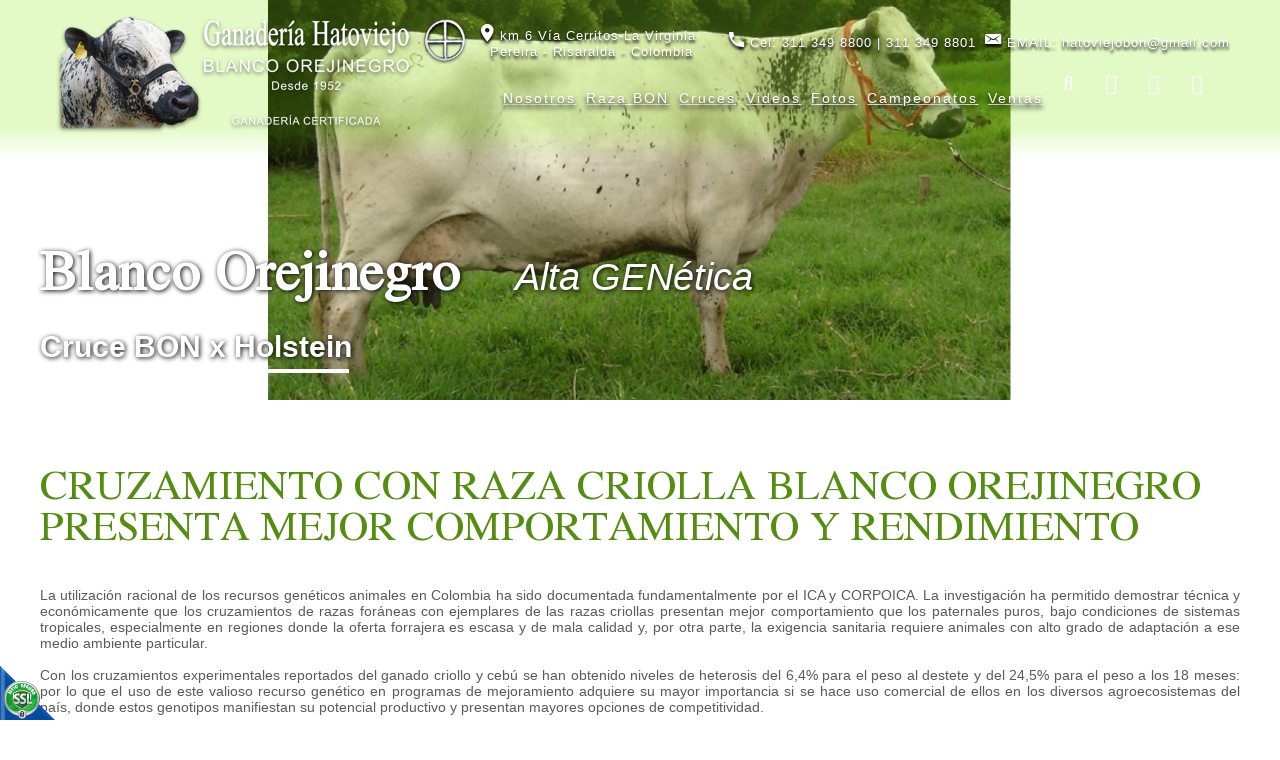

--- FILE ---
content_type: text/html;charset=UTF-8
request_url: https://www.blancoorejinegro.com/es/ipaginas/ver/92/
body_size: 7197
content:
 <!DOCTYPE html>
<html lang="es">
<head><link rel="canonical" href="https://www.blancoorejinegro.com/es/cruce-bon-x-holstein-PG92" />
<meta property="og:url" content="https://www.blancoorejinegro.com/es/cruce-bon-x-holstein-PG92" />

	<meta name="viewport" content="width=device-width, initial-scale=1.0, maximum-scale=1.0, user-scalable=no">
	<script>function detenerError(e){/*console.log(e);*/return true}window.onerror=detenerError</script>
				<!-- Global site tag (gtag.js) - Google Analytics -->
				<script async src="https://www.googletagmanager.com/gtag/js?id=G-RBY6WBQGFF"></script>
				<script>
					window.dataLayer = window.dataLayer || [];
					function gtag(){dataLayer.push(arguments);}
					gtag('js', new Date());

					gtag('config', 'G-RBY6WBQGFF');

					gtag('event', 'PageGear:Paginas', {
						'event_category': 'Function:ver',
						'event_label': 'Param:92'
					});

				</script>
			<script  src="https://www.pagegear.co/es/CDN/js/jquery/jquery-1.11.0.min.js" type="text/javascript"></script>

			<link rel="preload" href="https://s3.pagegear.co/static/bootstrap/3.3.5/css/bootstrap-clean.min.css" as="style" onload="this.onload=null;this.rel='stylesheet'">
			<noscript><link rel="stylesheet" href="https://s3.pagegear.co/static/bootstrap/3.3.5/css/bootstrap-clean.min.css"></noscript>
		<script  src="https://s3.pagegear.co/static/bootstrap/3.3.5/js/bootstrap.min.js" type="text/javascript" defer></script>

			<link rel="preload" href="https://www.pagegear.co/es/editor/ContentBuilder/pge_editor.css?v14" as="style" onload="this.onload=null;this.rel='stylesheet'">
			<noscript><link rel="stylesheet" href="https://www.pagegear.co/es/editor/ContentBuilder/pge_editor.css?v14"></noscript>
		
			<link rel="preload" href="https://www.pagegear.co/es/dominios/exusmultimedia/plantillas/2017/recursos/editor-global.css?2026012003" as="style" onload="this.onload=null;this.rel='stylesheet'">
			<noscript><link rel="stylesheet" href="https://www.pagegear.co/es/dominios/exusmultimedia/plantillas/2017/recursos/editor-global.css?2026012003"></noscript>
		
			<link rel="preload" href="https://s3.pagegear.co/static/editor/contentbuilder/4.1.2/assets/minimalist-blocks/content.css?v12" as="style" onload="this.onload=null;this.rel='stylesheet'">
			<noscript><link rel="stylesheet" href="https://s3.pagegear.co/static/editor/contentbuilder/4.1.2/assets/minimalist-blocks/content.css?v12"></noscript>
		<script  src="https://www.pagegear.co/es/CDN/js/PageGearInit.4.0.9.js?9" type="text/javascript" defer></script>
<meta charset="utf-8">
<title>Cruce BON x Holstein</title><meta name="Generator" content="PageGear | Exus.com.co"/>
<meta name="PageGearCacheID" content="a39c74d13d84d513db6d37d06ab130b0-0"/>
<meta name="description" content="Cruce BON x Holstein, ?> Cruzamiento con raza criolla Blanco Orejinegro presenta mejor comportamiento y rendimiento   La utilización racional de los recursos "/>
<meta name="category" content="Paginas"/>
<meta name="robots" content="INDEX,FOLLOW,ARCHIVE"/>
<meta name="Distribution" content="global"/>
<meta name="rating" content="general"/>
<script type="application/ld+json">{"@context":"https:\/\/schema.org","@type":"WebSite","url":"https:\/\/www.blancoorejinegro.com\/es\/ipaginas\/ver\/92\/","name":"Cruce BON x Holstein","description":"Cruce BON x Holstein, ?> Cruzamiento con raza criolla Blanco Orejinegro presenta mejor comportamiento y rendimiento   La utilización racional de los recursos ","publisher":"PageGear Cloud","potentialAction":{"@type":"SearchAction","target":"https:\/\/www.blancoorejinegro.com\/es\/buscar\/?q={search_term}","query-input":"required name=search_term"},"author":{"@type":"Organization","url":"https:\/\/www.blancoorejinegro.com","name":"Blancoorejinegro.com"}}</script><meta property="og:title" content="Cruce BON x Holstein"/>
<meta property="og:type" content="website"/>
<meta property="og:image" content="https://www.blancoorejinegro.com/es/dominios/hatoviejo.pagegear.co/upload/caratula.jpg?v1"/>
<meta property="og:site_name" content="Cruce BON x Holstein"/>
<meta property="og:description" content="Cruce BON x Holstein, ?> Cruzamiento con raza criolla Blanco Orejinegro presenta mejor comportamiento y rendimiento   La utilización racional de los recursos "/>
<meta property="fb:admins" content="518506981"/>
<meta name="twitter:site" content="@exusmultimedia">
<meta name="twitter:creator" content="@exusmultimedia">
<meta name="twitter:card" content="summary_large_image">
<meta name="twitter:title" content="Cruce BON x Holstein">
<meta name="twitter:description" content="Cruce BON x Holstein, ?> Cruzamiento con raza criolla Blanco Orejinegro presenta mejor comportamiento y rendimiento   La utilización racional de los recursos ">
<meta name="twitter:image:src" content="https://www.blancoorejinegro.com/es/dominios/hatoviejo.pagegear.co/upload/caratula.jpg?v1">
<script>var pgeurlreal = "https://www.blancoorejinegro.com/es/"; var pgeuploaddir = "pge/upload/"; </script>
<link rel="shortcut icon" href="https://www.blancoorejinegro.com/es/dominios/hatoviejo.pagegear.co/upload/favicon.ico" />
<link rel="alternate" type="application/rss+xml" title="Cruce BON x Holstein" href="https://www.blancoorejinegro.com/es/rss.xml" />
<link rel="dns-prefetch" href="//www.pagegear.co" />
<link rel="dns-prefetch" href="//s3.pagegear.co" />
<link rel="dns-prefetch" href="//www.google.com" />
<link rel="dns-prefetch" href="//www.google-analytics.com" />
<link rel="dns-prefetch" href="//www.googleadsservices.com" />
<link rel="dns-prefetch" href="//www.googletagmanager.com" />
<link rel="dns-prefetch" href="//fonts.googleapis.com" />
<link rel="dns-prefetch" href="//fonts.gstatic.com" />
<link rel="stylesheet" href="/es/CDN/pagegear_styleguide/styleguide.css?v1"/>
	<link href="https://fonts.googleapis.com/css?family=Raleway:200,300,400,700&display=swap" rel="stylesheet">
	<link rel="stylesheet" type="text/css" href="https://www.pagegear.co/es/dominios/hatoviejo.pagegear.co/plantillas/2019/recursos/animate.css"></link>
	<link type="text/css" rel="stylesheet" href="https://www.pagegear.co/es/dominios/hatoviejo.pagegear.co/plantillas/2019/recursos/jquery.mmenu.css" />
	<link href="https://www.pagegear.co/es/dominios/hatoviejo.pagegear.co/plantillas/2019/recursos/jquery.mmenu.navbars.css" rel="stylesheet" />

	<script type="text/javascript" src="https://www.pagegear.co/es/dominios/hatoviejo.pagegear.co/plantillas/2019/recursos/jquery.mmenu.js"></script>
	<script type="text/javascript" src="https://www.pagegear.co/es/dominios/hatoviejo.pagegear.co/plantillas/2019/recursos/wow.min.js"></script>
	<script src="https://www.pagegear.co/es/dominios/hatoviejo.pagegear.co/plantillas/2019/recursos/jquery.mmenu.navbars.js"></script>
	<script src="https://www.pagegear.co/es/dominios/hatoviejo.pagegear.co/plantillas/2019/recursos/scripts.js?0.76058000 1768898201"></script>
	<link rel="stylesheet" href="https://www.pagegear.co/es/dominios/hatoviejo.pagegear.co/plantillas/2019/recursos/design.css?0.76058600 1768898201"/>
	<link href="https://fonts.googleapis.com/css?family=Jomolhari&display=swap" rel="stylesheet">
</head>
<body>
	<script>
		jQuery(function($) {
			$(document).ready(function(){
				setTimeout(function(){
					$("#trans").fadeOut(300);
				},3000);
			});
		});
	</script>
	<style type="text/css">
		#trans{
			display: flex;
			position: fixed;
			width: 100%;
			height: 100%;
			background-color: rgb(0, 0, 0);
			background-position: center center;
			background-repeat: no-repeat;
			z-index: 1000;
			justify-content: center;
		}
		#spinner_container {
			position: relative;
			display: flex;
			flex-direction: column;
			justify-content: center;
			align-items: center;
		}

		#spinner{
			background: url('https://www.pagegear.co/es/dominios/hatoviejo.pagegear.co/plantillas/2019/recursos/loader.gif');
			width: 80px;
			height: 80px;
			background-size: cover;
			background-repeat: no-repeat;
			margin-top: 2em;
		}
	</style>
	<div id="content-main">
		<header class="">
			<div class="header-content my-container">
				<div class="content-info-header">
					<div class="navbar-header">
						<div class="p-x dir-nav"><div class="cbp-block row"><div class="col-xs-12" style="text-align: justify;">
	<p>
     <span><i class="icon ion-android-pin"></i>
      km 6 Vía Cerritos-La Virginia&nbsp;</span>
      Pereira - Risaralda - Colombia
  	</p>
 	<p>
      <i class="icon ion-android-call"></i> 
      Cel: 311 349 8800 | 311 349 8801</p>
  	<p>
    <span> <i class="icon ion-email"></i> EMAIL: <a href="/cdn-cgi/l/email-protection" class="__cf_email__" data-cfemail="81e9e0f5eef7e8e4ebeee3eeefc1e6ece0e8edafe2eeec">[email&#160;protected]</a>&nbsp;&nbsp;</span></p>
</div></div></div>
						<nav class="main-nav zoomIn animated">
							
		<script data-cfasync="false" src="/cdn-cgi/scripts/5c5dd728/cloudflare-static/email-decode.min.js"></script><script type='text/javascript'>
		jQuery(function($) {
			$(document).ready(function(){
				$('#menu-main ul').css({display: 'none'});
				$('#menu-main li').hover(function(){
					$('.submenu').css({overflow: 'visible'});
					$(this).find('ul:first:hidden').css({visibility: 'visible',display: 'none'}).slideDown(100);
					},function(){
						$(this).find('ul:first').hide();
					});
			});
		});
		</script>
		<ul id="menu-main"><li class='menuplus_n1_0' ><a  href="https://www.blancoorejinegro.com/es/nosotros-PG142" >Nosotros</a></li><li class='menuplus_n1_1' ><a  href="https://www.blancoorejinegro.com/es/ipaginas/ver/89/" >Raza BON</a><ul class="submenu" ><li class='lastMenuPlus ' ><a href="https://www.blancoorejinegro.com/es/ipaginas/ver/G265/143/analisis_genomico_toros/" >Analisis Genomico Toros</a></li></ul></li><li class='menuplus_n1_2' ><a  href="https://www.blancoorejinegro.com/es/ipaginas/ver/152/" >Cruces</a></li><li class='menuplus_n1_3' ><a  href="https://www.blancoorejinegro.com/es/ivideo/" >Videos</a></li><li class='menuplus_n1_4' ><a  href="https://www.blancoorejinegro.com/es/igaleriaplus/" >Fotos</a><ul class="submenu" ><li class='lastMenuPlus ' ><a href="http://www.hatoviejo.pagegear.co/es/ipaginas/ver/G268/140/novillas_de_vientre/" >Novillas de Vientre</a></li></ul></li><li class='menuplus_n1_5' ><a  href="https://www.blancoorejinegro.com/es/ipaginas/ver/G219/90/campeonatos/" >Campeonatos</a></li><li class='lastMenuPlus' ><a  href="https://www.blancoorejinegro.com/es/ipaginas/ver/G228/97/Ventas/" >Ventas</a></li></ul>							<div class="social-bar">
								<a href="#" class="toogle-search">
									<span class="fa fa-search"></span>
								</a>
								<a href="https://www.facebook.com/GanaderiaHatoviejo/" target="_blank"><span class="fa fa-facebook-official"></span></a>
								<a href="https://www.instagram.com/blancoorejinegro/" target="_blank"><span class="fa fa-instagram"></span></a>
								<a href="https://www.youtube.com/channel/UCUblUg2QW_d0rEbALs77sOw" target="_blank"><span class="fa fa-youtube-play"></span></a>
							</div>
						</nav>
					</div>
					<div class="nav-mobile">
						<a href="#" class="toogle-search btn-movil">
							<span class="fa fa-search"></span>
						</a>
						<a href="#menu-mobile" class="toogle-menu btn btn-link">
							<img src="https://www.pagegear.co/es/dominios/hatoviejo.pagegear.co/plantillas/2019/recursos/btnMenu.png">
						</a>
						<nav id="menu-mobile" class="main-nav-mobile">
							
		<script type='text/javascript'>
		jQuery(function($) {
			$(document).ready(function(){
				$('#menu-main ul').css({display: 'none'});
				$('#menu-main li').hover(function(){
					$('.submenu').css({overflow: 'visible'});
					$(this).find('ul:first:hidden').css({visibility: 'visible',display: 'none'}).slideDown(100);
					},function(){
						$(this).find('ul:first').hide();
					});
			});
		});
		</script>
		<ul id="menu-main"><li class='menuplus_n1_0' ><a  href="https://www.blancoorejinegro.com/es/nosotros-PG142" >Nosotros</a></li><li class='menuplus_n1_1' ><a  href="https://www.blancoorejinegro.com/es/ipaginas/ver/89/" >Raza BON</a><ul class="submenu" ><li class='lastMenuPlus ' ><a href="https://www.blancoorejinegro.com/es/ipaginas/ver/G265/143/analisis_genomico_toros/" >Analisis Genomico Toros</a></li></ul></li><li class='menuplus_n1_2' ><a  href="https://www.blancoorejinegro.com/es/ipaginas/ver/152/" >Cruces</a></li><li class='menuplus_n1_3' ><a  href="https://www.blancoorejinegro.com/es/ivideo/" >Videos</a></li><li class='menuplus_n1_4' ><a  href="https://www.blancoorejinegro.com/es/igaleriaplus/" >Fotos</a><ul class="submenu" ><li class='lastMenuPlus ' ><a href="http://www.hatoviejo.pagegear.co/es/ipaginas/ver/G268/140/novillas_de_vientre/" >Novillas de Vientre</a></li></ul></li><li class='menuplus_n1_5' ><a  href="https://www.blancoorejinegro.com/es/ipaginas/ver/G219/90/campeonatos/" >Campeonatos</a></li><li class='lastMenuPlus' ><a  href="https://www.blancoorejinegro.com/es/ipaginas/ver/G228/97/Ventas/" >Ventas</a></li></ul>	
						</nav>
					</div>
				</div>
				<a href="https://www.blancoorejinegro.com/es/" class="dis-blo logo">
					<img src="https://www.pagegear.co/es/dominios/hatoviejo.pagegear.co/plantillas/2019/recursos/Logo-main.png" alt="Logo Hato Viejo" class="img-responsive">
				</a>
			</div>
		</header>
		<div class="searcher">
			<div class="search-content">
                <form onsubmit="window.location='ibuscar/local/'+jQuery('#search-field-pcv').val()+'/';return false;" role="form"> 
                    <input type="text" name="q" class="form-control search-field-pcv" placeholder="Buscar..." id="search-field-pcv" value="" autocomplete="off">
                    <button type="submit" class="btn-search"><i class="fa fa-search"></i></button>
                </form>
            </div>
            <a href="#" class="close-searcher">
            	<i class="fa fa-times"></i>
            </a>
		</div>
					<style type="text/css">
				#amarillo{
					display:flex;
					justify-content: center;
					position: static;
					background: #242424;
					width: 100%;
					height: 100%
				}
				footer .social{
					padding-top: 10px;
				}
			</style>
			
				<style type="text/css">
			
					.title-interna .content-box-title {
						position: absolute;
						color: #fff;
						margin: -26% 1em 0 1em;
						text-align: center;
						left: 0;
						right: 0;
						text-shadow: 1px 1px 5px #000;
						white-space: nowrap;
					}
					/*h2.content-box-title:before {
						content: 'Blanco Orejinegro Alta Genetica';
						display: block;
						font-size: 60px;
						font-family: 'Jomolhari', serif!important;
					}*/

					.txt-internas {
						position: absolute;
						top: 9%;
						left: 0;
						right: 0;
						width: 100%;
						max-width: 1200px;
						margin: auto;
						text-shadow: 1px 1px 5px #000;
					}

					.txt-internas > h2 {
						color: #fff;
						text-align: center;
						font-weight: bold;
						font-family: 'Jomolhari', serif;
					}
					
					h2.content-box-title:after {
						content: '';
						display: block;
						height: 8px;
						width: 35%;
						background: #fff;
						position: absolute;
						bottom: -19px;
						max-width: 309px;
					}

					.banner-page {
						max-height: 400px;
						overflow: hidden;
					}

					.banner-page > img {
						height: 28vw;
						object-fit: cover;
						max-height: 400px;
					}

					@media (min-width: 320px){
						header{
							position:  initial;
							background: #6b6b6b;
						}
					
						h2.content-box-title:before {
							font-size: 20px;
						}
						h2.content-box-title:after {
							height: 4px;
							bottom: -9px;
							left: 0;
							right: 0;
							margin: auto;
						}
					}
					@media (min-width: 500px){

						.title-interna .content-box-title {
							margin: -17% 0 0 0;		
							text-align: left;						
						}
						.txt-internas {
							top: 44%;
						}
						.txt-internas > h2{text-align: left;}

						h2.content-box-title:after {
							left: initial;
							right: initial;
							margin: initial;
						}
					}
					@media (min-width: 768px){
						header{
							position:  absolute;
							background: linear-gradient(hsl(87, 85%, 50%, 0.24)79% , transparent );
						}
						.banner-page > img {
							height: 40vw;
						}
						.title-interna .content-box-title {
							margin: -12% 0 0 0;		
						}
						.txt-internas > h2 {
							font-size: 25px;
						}
						.txt-internas {
							top: 69%;
						}
					}
					@media (min-width: 992px){
						.title-interna .content-box-title {
							margin: -10% 0 0 0;		
						}
						.txt-internas {
							top: 66%;
						}

						.txt-internas > h2 {
							font-size: 40px!important;
						}
					}
					@media (min-width: 1200px){
					
						.title-interna .content-box-title {
							left: 0;
							right: 0;
							margin: -120px auto 0 auto;
							width: 100%;
							max-width: 1200px;
							font-size: 30px;
						}
						.txt-internas {
							top: auto;
							bottom: 60px;
							left: 0;
							right: 0;
							margin: 0 auto;
						}
						.txt-internas > h2 {
							font-size: 50px!important;
						}
					}
					footer .cbp-block.row {
						display: block;
					}
				</style>
				<div class="banner-page" style="position: relative;">
					<img style="position: relative;" src="https://www.pagegear.co/es/img-hcwxDsMgDEDR2zBikqFqBqYOXXsFK7hAZLBFSLh-uUGXvzzpm72JmuGXp3Mm-cfsKOqDlFyznJCwy53pEKsYKRI2uwsoY-2ZGU9Y3bKB-Xr4TH9Pf7FcAcYYkHph0Ejw53YpCwZIhIHahFznd1vtofEH.jpeg?185017222" class="img-responsive w-100">
					<div class="txt-internas">
						<h2>Blanco Orejinegro&nbsp;<i class="texAltagen">Alta <i>GEN</i>ética</i></h2>
					</div>
				</div>
				
							<style type="text/css">
					@media (min-width: 768px){
						.logo img {
							margin: auto; 
						}
					}

					.site-content {
						padding-top: 50px;
					}
				</style>
				<div class="site-content title-interna">
					
<div class="content-box">
    <h2 class="content-box-title">Cruce BON x Holstein</h2>
    
	<div class="content-area"> <div class="cbp-block row">


	<div class="col-xs-12" style="text-align: left;">


		<div class="cbp-h1" style="font-size: 32px; text-transform: uppercase; line-height: 36px;">

<b>

<h3>

Cruzamiento con raza criolla Blanco Orejinegro presenta mejor comportamiento y rendimiento &nbsp;</h3>



<p>

</p>

</b>

</div>


	</div>


</div>





<div class="cbp-block row">

<div class="col-xs-12 col-sm-6" style="text-align: justify;">


			<p>

<span style="">

La utilización racional de los recursos genéticos animales en Colombia ha sido documentada fundamentalmente por el ICA y CORPOICA. La investigación ha permitido demostrar técnica y económicamente que los cruzamientos de razas foráneas con ejemplares de las razas criollas presentan mejor comportamiento que los paternales puros, bajo condiciones de sistemas tropicales, especialmente en regiones donde la oferta forrajera es escasa y de mala calidad y, por otra parte, la exigencia sanitaria requiere animales con alto grado de adaptación a ese medio ambiente particular.</span>

<br>

</p>

<p>

<span style="">

</span>

</p>

<p>

Con los cruzamientos experimentales reportados del ganado criollo y cebú se han obtenido niveles de heterosis del 6,4% para el peso al destete y del 24,5% para el peso a los 18 meses: por lo que el uso de este valioso recurso genético en programas de mejoramiento adquiere su mayor importancia si se hace uso comercial de ellos en los diversos agroecosistemas del país, donde estos genotipos manifiestan su potencial productivo y presentan mayores opciones de competitividad.</p>

<br>

<p>

</p>


		</div>



		<div class="col-xs-12 col-sm-6" style="text-align: justify;">


			<p>

<span style="">

La Universidad Nacional de Colombia, a través del ICTA ( Instituto de Ciencia y Tecnología de Alimentos), comparo los resultados en novillos cruzados BON x Cebú contra el ganado cebú comercial. El cruce con el ganado criollo presento mayores pesos al sacrificio y los rendimientos en carne, grasa y hueso, expresados como porcentaje de la canal fría fueron muy similares con valores de 68,2% y 68,7%, respectivamente para los grupos raciales mencionados.</span>

<br>

</p>

<p>

En una investigación realizada en el municipio de Pereira se utilizaron 25 machos y 27 hembras Cebú Brahman y 13 machos y 14 hembras F1 BON x Brahman con el fin de comprar el comportamiento productivo. Se obtuvieron los siguientes resultados: los F1 BON x Brahman pesaron al nacer 1% menos que sus compañeros Cebú, al destete 13% más que el Cebú con una ganancia diaria de 0,91 Kg Vs 0,79 kg/dia obtenidos por el Cebú. A la edad para el sacrificio, los F1 alcanzaron 3,8% mas en peso y 7% menos en edad, manifestándose de esta manera todo el vigor de hibridación del BON.&nbsp;<span style="font-size: 11px;">

(</span>

<span style="font-size: 9px;">

Jaime León Gallego Gil, Fernando León Moreno Osorio, Jaime Alberto Tobón Castaño. Estación experimental el Nus, San José del Nus San Roque ( Antioquia).</span>

<br>

<br>

</p>


		</div>

</div>

<div class="cbp-block row">


	<div class="col-xs-12" style="text-align: left;">


		<div class="cbp-h1" style="font-size: 32px; text-transform: uppercase; line-height: 36px;">

<h3>

Cruces BON x Holstein&nbsp;&nbsp;</h3>

</div>


	</div>


</div>



<div class="cbp-block row">

<div class="col-xs-12" style="text-align: justify;">


	<p>

</p>

<p>

En los cruces se busca adaptabilidad al trópico, el Blanco Orejinegro aporta 500 años de adaptabilidad al trópico y en los cruces le aporta a las razas Taurus, 400 años de adaptabilidad.<span style="font-size: 9px;">

&nbsp;<span style="">

(Gustavo Jaramillo Henao)</span>

</span>

</p>

<p>

</p>


</div>

</div>



<br>

 </div>
</div>
<img src='/es/api-paginas-pixel-92' width='1' height='1' alt='PageGear Stats' />				</div>
												<footer id="amarillo">
						<div class="my-container" style="width: 100%">
							<div>
								<div class="text-center social">
									<a href="https://www.facebook.com/GanaderiaHatoviejo/" target="_blank"><span style="color: #fff" class="fa fa-facebook-official"></span></a>
									<a href="https://www.instagram.com/blancoorejinegro/" target="_blank"><span style="color: #fff" class="fa fa-instagram"></span></a>
									<a href="https://www.youtube.com/channel/UCUblUg2QW_d0rEbALs77sOw" target="_blank"><span style="color: #fff" class="fa fa-youtube-play"></span></a>
								</div>
								<div class="row col-xs-12 col-sm-12 col-md-3 dos">
									<a href="https://www.blancoorejinegro.com/es/">
										<div><img src="https://www.pagegear.co/es/dominios/hatoviejo.pagegear.co/plantillas/2019/recursos/Logo-icono.png" class="img-responsive" ></div>
										<div class="footer-logo">Hatoviejo</div>
									</a>
								</div>
								<div class="row col-xs-12 col-sm-12 col-md-4 dos ">
									<div class="cbp-block row"><div class="col-xs-12" style="text-align: justify;">
	<p>
     <span><i class="icon ion-android-pin"></i>
      km 6 Vía Cerritos-La Virginia&nbsp;</span>
      Pereira - Risaralda - Colombia
  	</p>
 	<p>
      <i class="icon ion-android-call"></i> 
      Cel: 311 349 8800 | 311 349 8801</p>
  	<p>
    <span> <i class="icon ion-email"></i> EMAIL: <a href="/cdn-cgi/l/email-protection" class="__cf_email__" data-cfemail="8de5ecf9e2fbe4e8e7e2efe2e3cdeae0ece4e1a3eee2e0">[email&#160;protected]</a>&nbsp;&nbsp;</span></p>
</div></div>								</div>
								<div class="row col-xs-12 col-sm-12 col-md-3 dos">
									<h3 class="tittle-footer">Enlaces de interés</h3>
									<ul id="footer-menu-interes" class="footer-menu-interes"><li id="first"  class="footer-menu-interes_item0" ><a href="https://www.blancoorejinegro.com/es/nosotros-PG142"  class=""   >Nosotros</a></li><li class="footer-menu-interes_item1" ><a href="https://www.blancoorejinegro.com/es/ipaginas/ver/G218/89/raza_bon/"  class=""   >raza BON</a></li><li class="footer-menu-interes_item2" ><a href="https://www.blancoorejinegro.com/es/ipaginas/ver/92/"  class=""   >Cruces</a></li><li class="footer-menu-interes_item3" ><a href="https://www.blancoorejinegro.com/es/ivideo/"  class=""   >Vídeos</a></li><li class="footer-menu-interes_item4" ><a href="https://www.blancoorejinegro.com/es/igaleriaplus/"  class=""   >Fotos</a></li><li class="footer-menu-interes_item5" ><a href="https://www.blancoorejinegro.com/es/ipaginas/ver/G219/90/campeonatos/"  class=""   >Campeonatos</a></li><li id="last"  class="footer-menu-interes_item6" ><a href="https://www.blancoorejinegro.com/es/ipaginas/ver/G228/97/Ventas/"  class=""   >Ventas</a></li></ul>								</div>
								<div class="row col-xs-12 col-sm-12 col-md-2 dos">
									<div class="social-bar x">
										<a href="https://www.facebook.com/GanaderiaHatoviejo/" target="_blank"><span style="color: #fff" class="fa fa-facebook-official"></span></a>
										<a href="https://www.instagram.com/blancoorejinegro/" target="_blank"><span style="color: #fff" class="fa fa-instagram"></span></a>
										<a href="https://www.youtube.com/channel/UCUblUg2QW_d0rEbALs77sOw" target="_blank"><span style="color: #fff" class="fa fa-youtube-play"></span></a>
									</div>
								</div>
								<div class=" row col-xs-12 col-md-12 p-y footer-bottom">
									<div class="col-xs-12 p-x col-md-8 text-center footer-fin p-x">
										<a class="col-xs-6 p-x" href="/es/ipaginas/ver/136/">Política de privacidad</a>
										<a class="col-xs-6 p-x" href="/es/ipaginas/ver/137/">Términos y condiciones</a>
									</div>
									<div class="col-xs-12 col-md-4 text-center">
										<a href="https://www.exus.com.co/?utm_source=blancoorejinegro.com&utm_medium=Link-Powered-By" target="_blank">Diseñado por Exus™</a> | <a class="pwb-exus-2" href="/es/labout/exus/proveedor-sitios-web-whatsapp-multiagente-y-mas/" title="Más información acerca del desarrollador de este sitio web." rel="nofollow" " target="_blank">Mensajes de Texto Masivos</a>
									</div>
								</div>
							</div>
						</div>
					</footer>
						</div>
		<script data-cfasync="false" src="/cdn-cgi/scripts/5c5dd728/cloudflare-static/email-decode.min.js"></script><script>function detenerError(e){console.log(e);}window.onerror=detenerError</script><!-- Widget de Whatsapp --><script>var PageGearWhatsappPGEConfig = {chat_id: '5d5f0be77ea6a',externalOnMovil : '1',titulo : 'Chat en Vivo!',status : 'Disponible para chatear!',contenido : '<div style=\"text-align: center;\"><b>Permítenos Asesorarte</b></div><div style=\"text-align: center;\">Da click para chatear!</div>',color : '#242424',avatar : 'https://s3.pagegear.co/92/whatsapp/logos/44_300x300.jpg?1418948',version_movil : true,w_lang : 'es',w_url_real : 'https://www.blancoorejinegro.com/es/'};</script> <script type="text/javascript" charset="UTF-8" src="/es/modulos/whatsapp/widgets/classic/widget.js?20" async></script><!-- Fin Widget de Whatsapp -->		
	

<div id="pge_ssl_widget" style="zoom:0.5;position: fixed; left: 0px; bottom: 0px; width: 113px; height: 114px; background: url(/es/CDN/ssl/ssl_left.png) left bottom no-repeat; z-index: 2;"></div>

<script defer src="https://static.cloudflareinsights.com/beacon.min.js/vcd15cbe7772f49c399c6a5babf22c1241717689176015" integrity="sha512-ZpsOmlRQV6y907TI0dKBHq9Md29nnaEIPlkf84rnaERnq6zvWvPUqr2ft8M1aS28oN72PdrCzSjY4U6VaAw1EQ==" data-cf-beacon='{"version":"2024.11.0","token":"050da0211c154a1ba5d155072d712018","r":1,"server_timing":{"name":{"cfCacheStatus":true,"cfEdge":true,"cfExtPri":true,"cfL4":true,"cfOrigin":true,"cfSpeedBrain":true},"location_startswith":null}}' crossorigin="anonymous"></script>
</body>
	</html>

--- FILE ---
content_type: text/css
request_url: https://www.pagegear.co/es/dominios/hatoviejo.pagegear.co/plantillas/2019/recursos/design.css?0.76058600%201768898201
body_size: 3791
content:
@charset "utf-8";

:root {
 --gris: #313131;
 --verde1 #548D0F;
 --verde2 #7ABB21;
}
*{font-family: 'Open Sans', sans-serif;}
body, td, th, input, select, textarea{
	font-family: 'Open Sans', sans-serif;;
	font-size:14px;
	color:#5B5B5F;
}
body{
	margin:0px;
	padding: 0px;
}
h1{color:#313131;}
h2{color:#243B76;}
h3{color:#5B5B5F;}
h4{color:#000;}
h5{color:#000;}
h6{color:#5B5B5F;}

.cbp-block h1  {color: #548d0f;font-family: 'Jomolhari', serif;}
.cbp-block h2 {color: #548d0f;font-family: 'Jomolhari', serif;}
.cbp-block h3 {color: #548d0f;font-family: 'Jomolhari', serif;}
.cbp-block h4 {color: #548d0f;font-family: 'Jomolhari', serif;}
.cbp-block p{font-weight: 400;}



.zebra { margin-top:15px; margin-bottom:20px;}
.zebra td { border-bottom: 1px solid #f1f1f1;}
.zebra tr.alt td {		background: #f7f7f7;}
.zebra tr.over td {	background: #E2E2E2;}
.zebra tr.title td { background-color: #D6D6D6; border-bottom-width: 1px; border-bottom-style: solid; border-bottom-color: #999; }
.ui-state-default, .ui-widget-content .ui-state-default { background: #302010; color:#FFF; border:none; }
.ui-state-active, .ui-widget-content .ui-state-active { color:#FFF; border:none; background-color: #A7CF3A; background-image:none; }
.ui-state-default, .ui-widget-content .ui-state-default * { color:#FFF; border:none; }
.ui-state-active, .ui-widget-content .ui-state-active * { color:#FFF; border:none; }
.ui-widget-header, .ui-widget-content { border:none; background:#FFF; }
.ui-state-default a, .ui-state-default a:link, .ui-state-default a:visited, .ui-state-active a, .ui-state-active a:link, .ui-state-active a:visited { color:#FFF; }
.ui-tabs-nav { border-bottom-width: 2px; border-bottom-style: solid; border-bottom-color: #626262; padding-bottom:5px; border:none; }
.ui-tabs .ui-tabs-nav li a{ padding:5px;}
.margin{margin: 5px;}
.clear{clear: both;}
#MenuVertical{padding: 0; margin: 0; width: 172px; float: left;  margin-right: 27px;}
#MenuVertical li { list-style-position: inside; list-style-type: none; padding: 0px; margin-top: 3px; margin-right: 0px; margin-bottom: 0px; margin-left: 0px; list-style-image: url(vineta.gif); }
#MenuVertical li a { color: #3e545f; display: inline; list-style-position: inside; list-style-type: none; padding: 0px; font-size: 13px; font-weight: normal; text-decoration: none; margin: 0px; }

/* Paddings */
.pad-0{
	padding: 0;
}
.pad-1{
	padding: 1em;
}
.pad-2{
	padding: 2em;
}
.pad-3{
    padding: 3em;
}

.d-flex{
    display: flex;
}

.p-x{
    padding-right: 0px;
    padding-left: 0px;
}
.p-y{
    padding-top: 0px;
    padding-bottom: 0px
}

a {
	transition: all 0.3s ease-in-out;
}
a:hover{
	text-decoration: none;
}
a:visited,a:active,a:focus{
	text-decoration: none !important;
}
*:focus{
	outline: none !important;
}
section.home-section-intro{
    padding-top: 145px;
}
.site-content{
    max-width: 1200px;
    margin: 0 auto;
}
.img-zoom-in,.img-zoom-out {
    overflow: hidden;
}
.img-zoom-in img,.img-zoom-out img{
    transition: all 0.3s ease-in-out;
}
.img-zoom-in:hover img{
    transform: scale(1.15);
}
.img-zoom-out img{
    transform: scale(1.15);
}
.img-zoom-out:hover img{
    transform: scale(1);
}

/* Fonts */
.text-upper{
	text-transform: uppercase;
}

/* HEADER */
header {
    position: fixed;
    width: 100%;
    z-index: 100;
    top: 0;
    left: 0;
	transition: all .4s ease;
}
footer {
    position: fixed;
    width: 100%;
    z-index: 100;
    bottom: 0;
    left: 0;
    transition: all .4s ease;
}

.nav-brand {
    max-width: 266px;
}
.nav-brand img{
	transition: all .2s ease;
}
a.toogle-menu {
    color: #C41715;
    font-size: 40px;
    padding: 0 5px;
    line-height: 1;
}
.mm-menu {
    background: var(--gris);
    border-color: rgba(0,0,0,.1);
    color: rgb(255, 255, 255);
}
ul.mm-listview {
    display: block !important;
}
.mm-menu .mm-navbar a, .mm-menu .mm-navbar>* {
    color: rgb(255, 255, 255);
}
.mm-menu .mm-listview .mm-btn_next::after {
    border-color: rgb(255, 255, 255);
}
.mm-menu .mm-btn::after, .mm-menu .mm-btn::before {
    border-color: rgb(255, 255, 255);
}
.nav-mobile {
    background: transparent;
    display: flex;
    justify-content: space-between;
}

.main-nav{
    display: none;
}

/*personalizacion menu responsive*/

.mm-panels, .mm-panels>.mm-panel{
    top: 81px;
    padding: auto 6%;
}

.mm-navbars_bottom{
   padding: 0px 6%;
   height: 135px;
   bottom: 0;
   border: none!important;
}
#logo-movil{
    background-image: url('Logo-movil.png')!important;
}

.icono-menu{
    background-image: url('Logo-icono.png')!important;
    background-position: center!important;
    background-size: 100%;
}

.container-one > a{
    padding-right: 15px;
}

.container-one{
    align-items: flex-end;
}

p.text-menu{
    font-size: 12px;
    text-align: justify;
    margin-top: 10px;
}

.mm-listview > li > a{
    font-size: 10px;
    padding-top: 1vw;
    padding-bottom: 1vw;
}

#myVideo{
    height: 100vh;
    left: 0px;
    object-fit: cover;
    position: fixed;
    top: 0px;
    width: 100vw;
    z-index: -1;
}

.mm-navbars_bottom>.mm-navbar:not(.mm-navbar_has-btns), .mm-navbars_top>.mm-navbar:not(.mm-navbar_has-btns){
    height: 120px!important;
}

.dir-nav{
    display: none;
}

/*section texto*/

.home-section-intro{
     background: linear-gradient( hsl(87, 89%, 50%, 0.3) 40%, transparent);
}
.home-section-intro > div > h2{
    font-size: 19px;
    color: #fff;
    font-family: 'Jomolhari', serif;
}
.home-section-intro > div > div >  h4{
    font-size: 14px;
    color: #fff;
    max-width: 370px;
}
.home-section-intro > div > div > h4:after{
    content: '';
    display: block;
    height: 4px;
    width: 48%;
    background: #fff;
    margin-top: 4px;
    border: 1px solid #979797;
}

/*section cards*/
.cards-imagen{
    position: relative; 
    object-fit: cover;
    max-width: 118px;
    max-height: 124px;
    display: flex;
    justify-content: center;
    margin: auto;
}
.cards-texto{
   position: absolute;
   bottom: 0;
   color: #fff;
   width: 100%;
   height: 100%;
   background: rgba(255, 255, 255, 0.31);
   border-radius: 7px;
   display: flex;
   justify-content: center;
   align-items: flex-end;
   box-shadow: #252525 0px 1px 7px;
   font-size: 11px;
    transition: all .3s ease;
}

.cards-imagen:hover .cards-texto{
    background: #548d0fa1;
}

/*section footer*/
footer .cbp-block{
    padding-top: 0px
}

footer .cbp-block{
    padding-top: 0px!important
}

footer .cbp-block div > p , header .cbp-block div > p{
    font-size: 11px;
    color: #fff;
    text-align: center;
    margin-bottom: -2px;
    font-weight: 300;
}

.footer-bottom > div > a{
    font-size: 11px;
    color: #fff;
}
 
.footer-fin a, .footer-fin span{
    font-size: 10px;
    color: #fff;
}

.social{
    font-size: 23px;
}


.body{
    height: 100%;
}

/*colores*/

#negro{
    height: 100vh;
    overflow: auto; 
    z-index: 1; background: 
    linear-gradient(180deg, #000000ab 37%, transparent 66%, #000000 94%); 
    max-width: 100%!important
}

#amarillo {
    background: linear-gradient( transparent, #eccb131a 33%, #0000009c );
}

.interna-content > .content-box .content-box-title{
    position: absolute;

}

 #menu-main li ul{
    display: none;
 }

 .social-bar > a > span:hover{
    color: #b8d88d;
    cursor: pointer;
    transition: all .3s ease-in-out;
 }

 .footer-bottom  div a:hover{
    color: #b8d88d;
    transition: all .3s ease-in-out;
}

.footer-bottom{
    padding: 10px 0px;
}

.search-content {
    width: 90%;
}

.textoPrincipal> h2 {
    white-space: nowrap;
}
.texAltagen{font-weight: 300;}


.content-items {
    display: flex;
    justify-content: flex-start;
    padding-left: 15px;
}

a.item {
    display: flex;
    background: #ffffff4f;
    margin-right: 15px;
    padding: 5px;
    max-width: 118px;
    max-height: 124px;
    width: 22vw;
    height: 22vw;
    text-align: center;
    border-radius: 10px;
    font-size: 12px;
    font-weight: bold;
    color: #fff;
    flex-direction: column;
    align-items: center;
    justify-content: center;
    transition: all .3s ease;
}

.img-item {
    max-width: 105px;
    width: 17vw;
    max-height: 80px;
    height: 13vw;
    object-fit: cover;
    object-position: center center;
}

a.item:hover, a.item:focus {
    background: #548d0fa1;
    transform: scale(1.07);
}

/* Media Queries */

@media (min-width: 500px){

    .content-items{
        justify-content: center;
    }

    .home-section-intro > div > h2{
        font-size: 32px;
    }
    .home-section-intro > div > div> h4{
        font-size: 18px;
    } 
    .home-section-intro{
        display: flex;
        justify-content: center;
    }

    #negro{
       background: linear-gradient(180deg,#000000ab 37%,transparent 66%,#000000 97%); 
    }

    #amarillo{
       background: linear-gradient( transparent,hsl(51,85%,50%,0.1)28% );
    }

    section.home-section-intro{
        padding-top: 180px;
    }

    footer .cbp-block div > p:before:first-child{
        content: '';
        display: block;
        width: 24px;
        height: 24px;
        background: url(Logo-icono.png);
        position: absolute;
        left: 13vw;
        top: -4px;
        background-size: cover;       
    }

    .logo img{
        max-width: 100%!important;
    }
}

@media (min-width: 768px){

    .content-items{
        justify-content: flex-start;
        padding: 0;
        padding-top: 15px;
    }

    .textoPrincipal> h2 {
        white-space: normal;
    }

    .texAltagen{margin-left: 40px}
 
    .home-section-intro{
        display: block;
    }
    .logo img{
        margin: initial;
    }

    .p{
        padding-right: 0px;
        padding-left: 0px;
    }

    #amarillo{
       background: linear-gradient( transparent,hsl(51,85%,50%,0.1)60% );
    }

    .search-content {
        width: 70%;
    }
}

@media (min-width: 992px){

    .txt-item{
        font-size: 14px;
    }

    .content-items, .home-section-intro{
        padding-left: 15px;
    }

    .search-content {
        width: 60%;
    }

    .my-container{
       max-width: 1200px;
       margin: 0 auto;
    }
    
    /*menu escritorio*/
	.nav-mobile{
        display: none;
    }
    .dir-nav{
        display: block;
    }
    .main-nav{
        display: flex;
        justify-content: center;
        /*align-items: flex-end;*/
    }

    .home-section-intro{
        background: none;
    }

    .header-content{
        display: flex;
        flex-direction: row-reverse;
        justify-content: space-between;
        height: 125px;
        align-items: center;
        padding-top: 1em;
    }
    
    .main-nav ul{padding: 0px; list-style:none; font-size: 12px}
    #menu-main{display: flex; margin-bottom: 0px}
    .navbar-header{width: 100%}
    #menu-main li{
        padding: 10px 5px;
        height: 40px;
        text-align: center;
        line-height: 1em;
        position: relative;
        transition: all .4s ease;
        white-space: nowrap;
    }
    #menu-main > li:hover{
        border-bottom: 4px solid #7ABB21;
        cursor: pointer;
    }
    #menu-main li a{
        color: #fff;
        text-shadow: 0px 3px 5px black;
        letter-spacing: 2px;
    }

    .content-info-header{
        width: 100%;
        max-width:  778px;
    }
    
    .submenu{
        position: absolute;
        left: 0;
        top: 39px;
        overflow: hidden;
        white-space: nowrap;
    }
    .submenu li{
        padding: 4px!important;
        height: auto!important;
        line-height: 2!important;
        border-bottom: 2px solid #fff;
        background: #548d0f3b;
    }
    .submenu li:hover{
        background: #548d0fa1;
    }

    .subsubmenu{
        position: absolute;
        top: 0px;
        left:100%;
    }

    .submenu li.lastMenuPlus {
        border-radius: 0px 0px 10px 10px;
        border-bottom: none;
    }

    .dir-nav > div {
        padding: 0;
    }

    .dir-nav > div > div {
        padding: 0 0 1em;
    }

    header .cbp-block >div{
        display: flex;
        justify-content: space-between;
        align-items: center;
        padding: 10px 0px;
        text-shadow: 0px 3px 3px black;
    }

    header .cbp-block >div >p{
        font-size: 13px;
        max-width: 258px;
        letter-spacing: 1px;
        text-shadow: 0px 3px 3px black;
    }

    .social-bar{
        height: 27px;
        display: flex;
        align-items: center;
        flex-wrap: nowrap;
        font-size: 28px;
        width: 18%;
        justify-content: space-between;
        min-width: 135px;
        margin-left: 15px;
    }    
    .social-bar >a > span , .social > a > span{
       color: #fff;
       font-size: 20px;
    }

    /*cards*/

/*    .main div a{
        padding: 0px!important;
    }*/

    .cards-imagen{
        margin: initial;
    }

    section.home-section-intro{
        padding-top: 45vh;
    }

    /*colores*/

    #negro{
       background: linear-gradient(180deg, #000000ab 12%, transparent 25%, #000000 105%); 
    }

    #amarillo{
       background: linear-gradient( transparent, hsl(51, 85%, 50%, 0.1)77% );
    }

    header{
        background: linear-gradient(hsla(0, 0%, 0%, 0.61)79% , transparent );
        height: 160px;
    }
    i.icon {
        font-size: 20px;
    }

    .home-section-intro > div > div > h4:after{
        height: 8px;
    }

    footer .cbp-block.row{
        display: none;
    }

    .social{
        display: none;
    }

    .dos > a , .dos > div{
        min-height: 185px;
    }

    .social-bar.x > a {
        display: block!important;
        margin-left: 15px;
    }
}

@media(min-width: 1200px){

    .texAltagen{font-size: 38px;}

    
    .search-content {
        width: 45%;
    }

	.home-section-intro > div > h2{
        font-size: 60px;
        font-weight: bold;
    }
    .home-section-intro > div > div >  h4{
        font-size: 35px;
        max-width: 716px;
        font-weight: 500;
    }

    section.home-section-intro{
        padding-top: 45vh;
    }

    .footer-bottom > div > a {
        font-size: 13px;
        line-height: 4;
    }

    header .cbp-block:before{
        content: '';
        display: block;
        height: 47px;
        width: 47px;
        background: url(Logo-icono.png);
        position: absolute;
        left: -41px;
        top: 9%;
        background-size: cover;
    }

    section.home-section-intro{
        padding-top: 50vh;
    }

    .main-nav ul{ font-size: 14px}

    .footer-bottom{
        padding: 0px;
    }

    .home-section-intro > div > div > h4:after{
        margin-top: 20px;
    }

    .main > div{
        margin-top: 10px;   
    }

}



/*casos especificos ------------------------------*/

@media(max-width: 328px) and (min-width: 320px)  {
    #logo-movil{
        background-size: 100%;
    }
}

@media (min-height: 320px) { 
    .logo img{
        padding: 15px;
        max-width: 266px;
    }
}
@media (max-height: 630px) { 
    .main > div{
        display: flex;
        flex-wrap: nowrap;
    }
}
@media (max-width: 991px)  and (min-height: 631px) {
   .uno {
        width: 100%!important;
        padding-bottom: 15px;
    }
}

@media screen and (min-width: 500px) , screen and (min-height: 500px) {
    .mm-listview > li > a{
        font-size: initial;
    }
    .icono-menu{
        height: 63px!important;
        width: 63px!important;
    }

    .mm-navbars_bottom {
        height: 180px!important;
    }
}

@media (min-width: 992px) and (min-height: 500px) {
    section.home-section-intro{
        padding-top:25vh;
    }
}

@media (min-width: 992px) and (min-height: 768px) {
    section.home-section-intro{
        padding-top:50vh;
    }   
}

@media (min-width: 992px) and (min-height: 992px) {
    section.home-section-intro{
        padding-top:55vh;
    }
}

/*seacher*/

.searcher {
    position: fixed;
    width: 100%;
    background: #000000d4;
    left: 0;
    top: 0;
    padding: 15px;
    z-index: 101;
    height: 100%;
    display: flex;
    align-items: center;
    justify-content: center;
    transition: all .3s cubic-bezier(0.45, 0.05, 0.55, 0.95);
    transform: translateY(-100%);
}

.search-content form {
    display: flex;
    border-bottom: 4px solid white;
    transition: opacity .3s ease .4s;
    opacity: 0;
    align-items: center;
}
.search-content form input {
    background: none;
    border: none;
    color: #fff;
    font-size: 20px;
    font-weight: 900;
    outline: none;
    box-shadow: none !important;
}
.search-content form button {
    background: none;
    border: none;
    color: #fff;
    font-size: 40px;
}
.search-content-active {
    transform: translateY(0%);
}
.search-content-active .search-content form  {
    opacity: 1;
}
.close-searcher {
    position: absolute;
    top: 0;
    right: 0;
    padding: 0 14px;
    font-size: 50px;
    color: #ffffff !important;
}

.btn-movil{
    font-size: 25px;
    color: #fff;
    background: #00000073;
    width: 15%;
    text-align: center;
    margin-top: 8px;
    border-radius: 19px;
    margin-left: 10px;
}


/*cambios al footer*/

.dos > a , .dos > div{
    display: flex!important;
    align-items: center;
    justify-content: center;
}

.footer-bottom {
    border-top: 1px solid;
}

.footer-logo{
    font-family: 'Jomolhari', serif;
    color: #fff;
    font-size: 25px;
    margin-left: 15px;
}

h3.tittle-footer {
    font-size: 14px;
    color: #fff;
    text-align: center;
    font-weight: bold;
}

ul#footer-menu-interes {
    margin: 0;
    list-style: none;
    padding: 0;
}

ul#footer-menu-interes > li {
    height: 17px;
    text-align: center;
}

ul#footer-menu-interes > li > a {
    color: #fff;
    font-size: 11px;
}

.social-bar.x > a {
    display: none;
}

@media (max-height: 360px) {
    footer{
        position: relative;
    }
}

footer .cbp-block div > p{
    color: #fff!important;
    text-shadow: #000 1px 1px 0px;
}



--- FILE ---
content_type: application/x-javascript
request_url: https://www.pagegear.co/es/dominios/hatoviejo.pagegear.co/plantillas/2019/recursos/scripts.js?0.76058000%201768898201
body_size: 572
content:
$(document).ready(function(){
	
	/* Estilizando estilos de formularios */
	$("input:text").addClass('form-control');
	$("input:password").addClass('form-control');
	$("input:file").addClass('form-control');
	$("input:reset").addClass('form-control');
	$("input:button").addClass("btn btn-default");
	$("input:submit").addClass("btn btn-default");
	$("input[type|='email']").addClass('form-control');
	$("select").addClass('form-control');
	$("textarea").addClass('form-control');
	$(".linkButton").addClass("btn btn-default");
	$('.pm-form .form-control').removeAttr("placeholder");

	$('#menu-mobile').mmenu({
		"navbars": [
		{
			"position": "top",
			"content": [
			'<div id="logo-movil" style="height:76px; width: 234px; background-repeat: no-repeat!important; margin: 30px 6%; padding: 0 "></div>'
			]
		},
		{
			"position": "bottom",
			"content": [
			"<div><div style='display:flex;' class='container-one'><div class= 'icono-menu' style='height: 30px; width: 30px;'></div><a style='font-size: 25px; padding-left: 15px' class='fa fa-instagram' href='https://www.instagram.com/blancoorejinegro/' target='_blank'></a><a style='font-size: 25px;' class='fa fa-youtube-play' href='https://www.youtube.com/channel/UCUblUg2QW_d0rEbALs77sOw' target='_blank'></a><a style='font-size: 25px;' class='fa fa-facebook-official' href='https://www.facebook.com/GanaderiaHatoviejo/' target='_blank'></a><a style='font-size: 25px;' class='fa fa-linkedin-square' href='' target='_blank'></a><a style='font-size: 25px;' class='fa fa-pinterest' href='' target='_blank'></a></div><p class= 'text-menu'>km 6 Via Cerritos-La Virginia<br>Pereira - Risaralda - Colombia<br>Cel: 311 349 8800 | 311 3498801<br>EMAIL: hatoviejobon@gmail.com</p></div>"
			]
		}
		]
	});

		/* Searcher */
	$('.toogle-search').click(function(event) {
		event.preventDefault();
		$('.searcher').addClass('search-content-active');
		$('.search-content form input').focus();
		event.stopPropagation();
	});

	$(".close-searcher").click(function(e){
		e.preventDefault();
		$('.searcher').removeClass('search-content-active');
	});

	var wow = new WOW({
	  boxClass:     'wow',      // animated element css class (default is wow)
	  animateClass: 'animated', // animation css class (default is animated)
	  offset:       200,          // distance to the element when triggering the animation (default is 0)
	  mobile:       true,       // trigger animations on mobile devices (default is true)
	  live:         false        // act on asynchronously loaded content (default is true)
	});
	wow.init();
	
});

